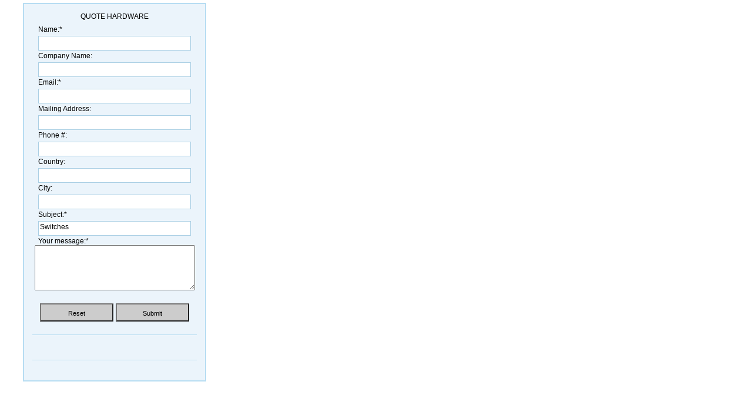

--- FILE ---
content_type: text/html; charset=UTF-8
request_url: https://tradinter.net/quote-hardware.php?id=Switches
body_size: 1450
content:
<!DOCTYPE html>
<head>
<meta http-equiv="Content-Type" content="text/html; charset=utf-8" />
<title>TRADINTER: Quote Hardware</title>
<style type="text/css">
* {
  margin: 0;
  padding: 0;
}

* :focus {
	outline: 0;
	}

html, body {
	font-family:Arial, Helvetica, sans-serif;
}

#contactform {
	padding-top: 5px;
	width: 390px;
	max-height: 800px;
}

/* ----------- My Form ----------- */
.myform{
	margin:0 auto;
	width:280px;
	padding:14px;
}

/* ----------- stylized ----------- */
#stylized {
	border:solid 2px #b7ddf2;
	background:#ebf4fb;
	/*border-style:solid;
	border-width: 1px;
	border-color:#CF6;*/
}

#stylized h1 {
	font-size:12px;
	font-weight:normal;
	margin-bottom:8px;
}

#stylized p {
	font-size:11px;
	color:#666666;
	margin-bottom:20px;
	border-bottom:solid 1px #b7ddf2;
	padding-bottom:10px;
}

#stylized label {
	display:block;
	font-weight:normal;
	text-align:left;
	font-size:12px;
	width:140px;
	float:left;
	padding-left: 10px;
}

#stylized input {
	float:left;
	font-size:12px;
	padding:1px 2px 6px 2px;
	border:solid 1px #aacfe4;
	width:254px;
	height: 16px;
	margin:4px 0 2px 10px;
}

#stylized button {
	clear:both;
	margin-left:0px;
	width:125px;
	height:31px;
	background:#CCC;
	text-align:center;
	line-height:31px;
	color:#000;
	font-size:11px;
}

#stylized reset {
	clear:both;
	margin-left:0px;
	width:125px;
	height:31px;
	background:#666666 url(img/button.png) no-repeat;
	text-align:center;
	line-height:31px;
	color:#000;
	font-size:11px;
}

#stylized label.sendmessage {
	float: left;
	width: 250px;
	padding: 5px 0 5px 10px;
	color:#666;	
	/*border-style:solid;
	border-width:1px;
	border-color:red;*/
}
</style>
<script type="text/javascript" src="inc/jquery.js"></script>
<script>
function getUrlVars()
{
    var vars = [], hash;
    var hashes = window.location.href.slice(window.location.href.indexOf('?') + 1).split('&');
    for(var i = 0; i < hashes.length; i++)
    {
        hash = hashes[i].split('=');
        vars.push(hash[0]);
        vars[hash[0]] = hash[1];
    }
    return vars;
}

var ID = getUrlVars()["id"];

$(document).ready(function() {
   
   $('#subject').val(ID);
   
 });

</script>

<script language="JavaScript" src="inc/gen_validatorv4.js" type="text/javascript" xml:space="preserve"></script>
<!---- Google Analytics --->
<script type="text/javascript">

  var _gaq = _gaq || [];
  _gaq.push(['_setAccount', 'UA-33368490-1']);
  _gaq.push(['_trackPageview']);

  (function() {
    var ga = document.createElement('script'); ga.type = 'text/javascript'; ga.async = true;
    ga.src = ('https:' == document.location.protocol ? 'https://ssl' : 'http://www') + '.google-analytics.com/ga.js';
    var s = document.getElementsByTagName('script')[0]; s.parentNode.insertBefore(ga, s);
  })();

</script>
</head>

<body>

<div id="contactform" align="center">
  <div id="stylized" class="myform">
    <form id="myform_id" name="form" method="post" action="mailto-hardware.php">
      <h1>QUOTE HARDWARE</h1>
      <label>Name:*</label>
      <input type="text" name="name" id="name" />
      <label>Company Name:</label>
      <input type="text" name="company" id="company" />
      <label>Email:*</label>
      <input type="text" name="email" id="email" />
      <label>Mailing Address:</label>
      <input type="text" name="address" id="address" />
      <label>Phone #:</label>
      <input type="text" name="phone" id="phone" />
      <label>Country:</label>
      <input type="text" name="country" id="country" />
      <label>City:</label>
      <input type="text" name="city" id="city" />
      <label>Subject:*</label>
      <input type="text" name="subject" id="subject" value=""  />
      <!-- <input type="hidden" name="sendto" id="sendto" value="" /> -->
      <label>Your message:*</label>
      <textarea cols="32" rows="5" name="message" id="message"></textarea>
      <div class="spacer">&nbsp;</div>
      <button type="reset">Reset</button>
      <button type="submit">Submit</button>
      <p>&nbsp;</p>
      <p>&nbsp;</p>
    </form>
  </div>
  <script language="JavaScript" type="text/javascript" xml:space="preserve">//<![CDATA[
	//You should create the validator only after the definition of the HTML form
	  var frmvalidator  = new Validator("form");
	  frmvalidator.addValidation("name","req","Please enter your Name");
	  //frmvalidator.addValidation("name","maxlen=30","Max length for Name is 30");
	  //frmvalidator.addValidation("name","alpha","Alphabetic chars only");
	  
	  frmvalidator.addValidation("email","maxlen=50");
	  frmvalidator.addValidation("email","req","Please enter your Email");
	  frmvalidator.addValidation("email","email");
	  
	  //frmvalidator.addValidation("phone","maxlen=50");
	  //frmvalidator.addValidation("phone","numeric");
	  
	  frmvalidator.addValidation("subject","maxlen=50");
	  frmvalidator.addValidation("subject","req","Please enter a Subject");
	  //frmvalidator.addValidation("subject","alpha","Alphabetic chars only");
	  
	  //frmvalidator.addValidation("message","maxlen=150");
	  frmvalidator.addValidation("message","req","Please enter your Message");
					
	//]]></script>
</div>

</body>
</html>